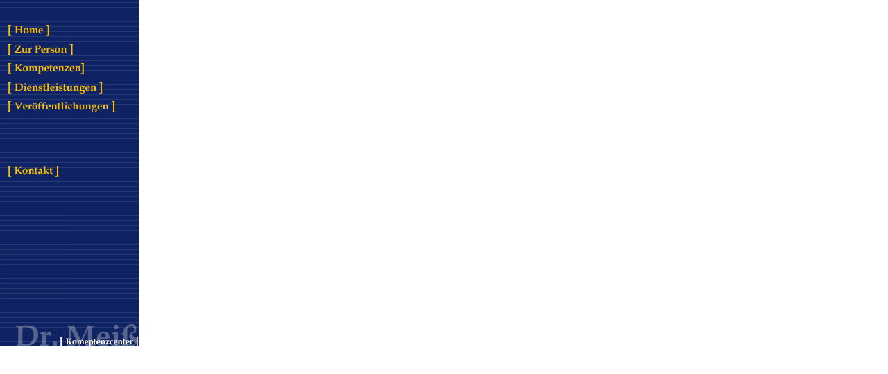

--- FILE ---
content_type: text/html
request_url: http://dr-meiss.de/links.html
body_size: 719
content:
<HTML>
<HEAD>
<TITLE>bild_links</TITLE>
<META HTTP-EQUIV="Content-Type" CONTENT="text/html; charset=iso-8859-1">
</HEAD>
<BODY BGCOLOR=#FFFFFF LEFTMARGIN=0 TOPMARGIN=0 MARGINWIDTH=0 MARGINHEIGHT=0>
		<TABLE WIDTH=200 BORDER=0 CELLPADDING=0 CELLSPACING=0>
			<TR>
				<TD COLSPAN=8><IMG SRC="Bilder/links_01.jpg" WIDTH=200 HEIGHT=30 ALT=""></TD>
			</TR>
			<TR>
				<TD ROWSPAN=8><IMG SRC="Bilder/links_02.jpg" WIDTH=5 HEIGHT=470 ALT=""></TD>
				<TD><a href="mitte.html" target="mitte"><IMG SRC="Bilder/links_03.jpg" WIDTH=76 HEIGHT=27 ALT="" border="0"></a></TD>
				<TD COLSPAN=6><IMG SRC="Bilder/links_04.jpg" WIDTH=119 HEIGHT=27 ALT=""></TD>
			</TR>
			<TR>
				<TD COLSPAN=3><a href="zurpers.html" target="mitte"><IMG SRC="Bilder/links_05.jpg" WIDTH=108 HEIGHT=26 ALT="" border="0"></a></TD>
				<TD COLSPAN=4><IMG SRC="Bilder/links_06.jpg" WIDTH=87 HEIGHT=26 ALT=""></TD>
			</TR>
			<TR>
				<TD COLSPAN=4><a href="links_neu.html" target="links"><IMG SRC="Bilder/links_07.jpg" WIDTH=123 HEIGHT=28 ALT="" border="0"></a></TD>
				<TD COLSPAN=3><IMG SRC="Bilder/links_08.jpg" WIDTH=72 HEIGHT=28 ALT=""></TD>
			</TR>
			<TR>
				<td colspan=5><a href="dienstl.html" target="mitte"><img src="Bilder/links_09.jpg" width=150 height=28 alt="" border="0"></a></td>
				<TD COLSPAN=2><IMG SRC="Bilder/links_10.jpg" WIDTH=45 HEIGHT=28 ALT=""></TD>
			</TR>
			<TR>
				<TD COLSPAN=6><a href="veroef_01.html" target="mitte"><IMG SRC="Bilder/links_11.jpg" WIDTH=170 HEIGHT=28 ALT="" border="0"></a></TD>
				<TD ROWSPAN=4><IMG SRC="Bilder/links_12.jpg" WIDTH=25 HEIGHT=361 ALT=""></TD>
			</TR>
			<TR>
				<TD COLSPAN=6><IMG SRC="Bilder/links_13.jpg" WIDTH=170 HEIGHT=68 ALT=""></TD>
			</TR>
			<TR>
				<TD COLSPAN=2><a href="kontakt.html" target="mitte"><IMG SRC="Bilder/links_14.jpg" WIDTH=90 HEIGHT=23 ALT="" border="0"></a></TD>
				<TD COLSPAN=4 ROWSPAN=2><IMG SRC="Bilder/links_15.jpg" WIDTH=80 HEIGHT=265 ALT=""></TD>
			</TR>
			<TR>
				<TD COLSPAN=2><IMG SRC="Bilder/links_16.jpg" WIDTH=90 HEIGHT=242 ALT=""></TD>
			</TR>
			<TR>
				<TD><IMG SRC="Bilder/spacer.gif" WIDTH=5 HEIGHT=1 ALT=""></TD>
				<TD><IMG SRC="Bilder/spacer.gif" WIDTH=76 HEIGHT=1 ALT=""></TD>
				<TD><IMG SRC="Bilder/spacer.gif" WIDTH=14 HEIGHT=1 ALT=""></TD>
				<TD><IMG SRC="Bilder/spacer.gif" WIDTH=18 HEIGHT=1 ALT=""></TD>
				<TD><IMG SRC="Bilder/spacer.gif" WIDTH=15 HEIGHT=1 ALT=""></TD>
				<TD><IMG SRC="Bilder/spacer.gif" WIDTH=27 HEIGHT=1 ALT=""></TD>
				<TD><IMG SRC="Bilder/spacer.gif" WIDTH=20 HEIGHT=1 ALT=""></TD>
				<TD><IMG SRC="Bilder/spacer.gif" WIDTH=25 HEIGHT=1 ALT=""></TD>
			</TR>
		</TABLE>
	</BODY>
</HTML>